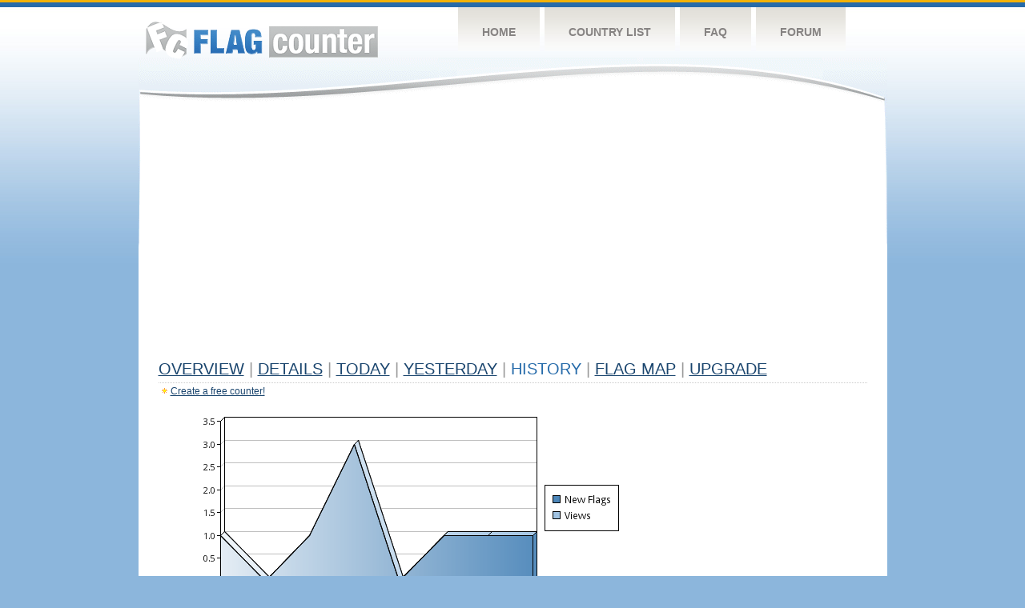

--- FILE ---
content_type: text/html
request_url: https://s04.flagcounter.com/more7/5fVH/83
body_size: 28719
content:
<!DOCTYPE html PUBLIC "-//W3C//DTD XHTML 1.0 Transitional//EN" "http://www.w3.org/TR/xhtml1/DTD/xhtml1-transitional.dtd">
<html xmlns="http://www.w3.org/1999/xhtml">
<head>
	<meta http-equiv="Content-type" content="text/html; charset=utf-8" />
	<title>Flag Counter &raquo; History</title>
	<link rel="stylesheet" href="/css/style.css" type="text/css" media="all" />
<script async src="https://fundingchoicesmessages.google.com/i/pub-9639136181134974?ers=1" nonce="BF9OHiLeMibvlNkiWlrhaw"></script><script nonce="BF9OHiLeMibvlNkiWlrhaw">(function() {function signalGooglefcPresent() {if (!window.frames['googlefcPresent']) {if (document.body) {const iframe = document.createElement('iframe'); iframe.style = 'width: 0; height: 0; border: none; z-index: -1000; left: -1000px; top: -1000px;'; iframe.style.display = 'none'; iframe.name = 'googlefcPresent'; document.body.appendChild(iframe);} else {setTimeout(signalGooglefcPresent, 0);}}}signalGooglefcPresent();})();</script>
</head>
<body>
	<!-- Shell -->
	<div class="shell">
		<!-- Header -->
		<div id="header">
			<!-- Logo -->
			<h1 id="logo"><a href="/index.html">Flag Counter</a></h1>
			<!-- END Logo -->
			<!-- Navigation -->
			<div class="navigation">
				<ul>
				    <li><a href="/index.html">Home</a></li>
				    <li><a href="/countries.html">Country List</a></li>
				    <li><a href="/faq.html">FAQ</a></li>
				    <li><a href="https://flagcounter.boardhost.com/">Forum</a></li>
				</ul>
			</div>
			<!-- END Navigation -->
		</div>
		<!-- END Header -->
		<div class="cl">&nbsp;</div>
		<!-- Content -->
		<div id="content">
			<!-- News -->
			<div class="news">
				<!-- Post -->
				<div class="post">

<script async src="https://pagead2.googlesyndication.com/pagead/js/adsbygoogle.js"></script>
<!-- fc responsive horizontal -->
<ins class="adsbygoogle"
     style="display:block"
     data-ad-client="ca-pub-9639136181134974"
     data-ad-slot="3564478671"
     data-ad-format="auto"
     data-full-width-responsive="true"></ins>
<script>
     (adsbygoogle = window.adsbygoogle || []).push({});
</script><br><img src=https://cdn.boardhost.com/invisible.gif height=4><br>



					<h1><a href=/more/5fVH/><u>Overview</u></a> <font color=#999999>|</font> <a href=/countries/5fVH/><u>Details</u></a> <font color=#999999>|</font> <a href=/today/5fVH/><u>today</u></a> <font color=#999999>|</font> <a href=/flags1/5fVH/1><u>Yesterday</u></a> <font color=#999999>|</font> History <font color=#999999>|</font>  <a href=/gmap/5fVH/><u>Flag Map</u></a>  <font color=#999999>|</font>  

<a href=/pro/5fVH/><u>Upgrade</u></a></h1><div style="margin-top:-18px;margin-bottom:8px;"><img src=https://cdn.boardhost.com/new_small.png align=absbottom style="margin-right:-1px;margin-bottom:-1px;"><a href=http://flagcounter.com/><u>Create a free counter!</u></a> </div><table border=0 width=100%><tr><td valign=top><img src=/chart2.cgi?5fVH&chart=7><div align=center><b></b>Last Week</u><b></a> | <a href=/more30/5fVH/83 style="text-decoration:none;"><u>Last Month</u></a> | <a href=/more90/5fVH/83 style="text-decoration:none;"><u>Last 3 Months</u></a></u></a>&nbsp;&nbsp;&nbsp;&nbsp;&nbsp;&nbsp;&nbsp;&nbsp;&nbsp;&nbsp;&nbsp;&nbsp;&nbsp;&nbsp;&nbsp;&nbsp;&nbsp;&nbsp;&nbsp;&nbsp;&nbsp;&nbsp;&nbsp;&nbsp;&nbsp;&nbsp;&nbsp;&nbsp;&nbsp;&nbsp;&nbsp;&nbsp;&nbsp;&nbsp;&nbsp;&nbsp;&nbsp;&nbsp;&nbsp;&nbsp;&nbsp;&nbsp;&nbsp;&nbsp;&nbsp;&nbsp;&nbsp;&nbsp;&nbsp;&nbsp;&nbsp;&nbsp;&nbsp;&nbsp;&nbsp;&nbsp;&nbsp;&nbsp;&nbsp;&nbsp;&nbsp;</b></div><br><font size=4><b>This counter has been viewed 16,957
 times by 13,587 visitors!</b></font><br><img src=https://cdn.boardhost.com/invisible.gif height=1><br><!--<img src=https://cdn.boardhost.com/invisible.gif height=3><br>&nbsp;<a href=/history/5fVH/><u>View Flag History &raquo;</u></a>--><table border=0 width=100% cellspacing=5 style="margin-top:-7px;"></font></td></tr><tr><td colspan=3><br></td></tr><tr><td colspan=2>Page: <a href="/more7/5fVH/82" style="text-decoration:none;" title="Previous">&lt;</a> <a href="/more7/5fVH/1" style="text-decoration:none;"><u>1</u></a> <a href="/more7/5fVH/2" style="text-decoration:none;"><u>2</u></a> <a href="/more7/5fVH/3" style="text-decoration:none;"><u>3</u></a> <a href="/more7/5fVH/4" style="text-decoration:none;"><u>4</u></a> <a href="/more7/5fVH/5" style="text-decoration:none;"><u>5</u></a> <a href="/more7/5fVH/6" style="text-decoration:none;"><u>6</u></a> <a href="/more7/5fVH/7" style="text-decoration:none;"><u>7</u></a> <a href="/more7/5fVH/8" style="text-decoration:none;"><u>8</u></a> <a href="/more7/5fVH/9" style="text-decoration:none;"><u>9</u></a> <a href="/more7/5fVH/10" style="text-decoration:none;"><u>10</u></a> <a href="/more7/5fVH/11" style="text-decoration:none;"><u>11</u></a> <a href="/more7/5fVH/12" style="text-decoration:none;"><u>12</u></a> <a href="/more7/5fVH/13" style="text-decoration:none;"><u>13</u></a> <a href="/more7/5fVH/14" style="text-decoration:none;"><u>14</u></a> <a href="/more7/5fVH/15" style="text-decoration:none;"><u>15</u></a> <a href="/more7/5fVH/16" style="text-decoration:none;"><u>16</u></a> <a href="/more7/5fVH/17" style="text-decoration:none;"><u>17</u></a> <a href="/more7/5fVH/18" style="text-decoration:none;"><u>18</u></a> <a href="/more7/5fVH/19" style="text-decoration:none;"><u>19</u></a> <a href="/more7/5fVH/20" style="text-decoration:none;"><u>20</u></a> <a href="/more7/5fVH/21" style="text-decoration:none;"><u>21</u></a> <a href="/more7/5fVH/22" style="text-decoration:none;"><u>22</u></a> <a href="/more7/5fVH/23" style="text-decoration:none;"><u>23</u></a> <a href="/more7/5fVH/24" style="text-decoration:none;"><u>24</u></a> <a href="/more7/5fVH/25" style="text-decoration:none;"><u>25</u></a> <a href="/more7/5fVH/26" style="text-decoration:none;"><u>26</u></a> <a href="/more7/5fVH/27" style="text-decoration:none;"><u>27</u></a> <a href="/more7/5fVH/28" style="text-decoration:none;"><u>28</u></a> <a href="/more7/5fVH/29" style="text-decoration:none;"><u>29</u></a> <a href="/more7/5fVH/30" style="text-decoration:none;"><u>30</u></a> <a href="/more7/5fVH/31" style="text-decoration:none;"><u>31</u></a> <a href="/more7/5fVH/32" style="text-decoration:none;"><u>32</u></a> <a href="/more7/5fVH/33" style="text-decoration:none;"><u>33</u></a> <a href="/more7/5fVH/34" style="text-decoration:none;"><u>34</u></a> <a href="/more7/5fVH/35" style="text-decoration:none;"><u>35</u></a> <a href="/more7/5fVH/36" style="text-decoration:none;"><u>36</u></a> <a href="/more7/5fVH/37" style="text-decoration:none;"><u>37</u></a> <a href="/more7/5fVH/38" style="text-decoration:none;"><u>38</u></a> <a href="/more7/5fVH/39" style="text-decoration:none;"><u>39</u></a> <a href="/more7/5fVH/40" style="text-decoration:none;"><u>40</u></a> <a href="/more7/5fVH/41" style="text-decoration:none;"><u>41</u></a> <a href="/more7/5fVH/42" style="text-decoration:none;"><u>42</u></a> <a href="/more7/5fVH/43" style="text-decoration:none;"><u>43</u></a> <a href="/more7/5fVH/44" style="text-decoration:none;"><u>44</u></a> <a href="/more7/5fVH/45" style="text-decoration:none;"><u>45</u></a> <a href="/more7/5fVH/46" style="text-decoration:none;"><u>46</u></a> <a href="/more7/5fVH/47" style="text-decoration:none;"><u>47</u></a> <a href="/more7/5fVH/48" style="text-decoration:none;"><u>48</u></a> <a href="/more7/5fVH/49" style="text-decoration:none;"><u>49</u></a> <a href="/more7/5fVH/50" style="text-decoration:none;"><u>50</u></a> <a href="/more7/5fVH/51" style="text-decoration:none;"><u>51</u></a> <a href="/more7/5fVH/52" style="text-decoration:none;"><u>52</u></a> <a href="/more7/5fVH/53" style="text-decoration:none;"><u>53</u></a> <a href="/more7/5fVH/54" style="text-decoration:none;"><u>54</u></a> <a href="/more7/5fVH/55" style="text-decoration:none;"><u>55</u></a> <a href="/more7/5fVH/56" style="text-decoration:none;"><u>56</u></a> <a href="/more7/5fVH/57" style="text-decoration:none;"><u>57</u></a> <a href="/more7/5fVH/58" style="text-decoration:none;"><u>58</u></a> <a href="/more7/5fVH/59" style="text-decoration:none;"><u>59</u></a> <a href="/more7/5fVH/60" style="text-decoration:none;"><u>60</u></a> <a href="/more7/5fVH/61" style="text-decoration:none;"><u>61</u></a> <a href="/more7/5fVH/62" style="text-decoration:none;"><u>62</u></a> <a href="/more7/5fVH/63" style="text-decoration:none;"><u>63</u></a> <a href="/more7/5fVH/64" style="text-decoration:none;"><u>64</u></a> <a href="/more7/5fVH/65" style="text-decoration:none;"><u>65</u></a> <a href="/more7/5fVH/66" style="text-decoration:none;"><u>66</u></a> <a href="/more7/5fVH/67" style="text-decoration:none;"><u>67</u></a> <a href="/more7/5fVH/68" style="text-decoration:none;"><u>68</u></a> <a href="/more7/5fVH/69" style="text-decoration:none;"><u>69</u></a> <a href="/more7/5fVH/70" style="text-decoration:none;"><u>70</u></a> <a href="/more7/5fVH/71" style="text-decoration:none;"><u>71</u></a> <a href="/more7/5fVH/72" style="text-decoration:none;"><u>72</u></a> <a href="/more7/5fVH/73" style="text-decoration:none;"><u>73</u></a> <a href="/more7/5fVH/74" style="text-decoration:none;"><u>74</u></a> <a href="/more7/5fVH/75" style="text-decoration:none;"><u>75</u></a> <a href="/more7/5fVH/76" style="text-decoration:none;"><u>76</u></a> <a href="/more7/5fVH/77" style="text-decoration:none;"><u>77</u></a> <a href="/more7/5fVH/78" style="text-decoration:none;"><u>78</u></a> <a href="/more7/5fVH/79" style="text-decoration:none;"><u>79</u></a> <a href="/more7/5fVH/80" style="text-decoration:none;"><u>80</u></a> <a href="/more7/5fVH/81" style="text-decoration:none;"><u>81</u></a> <a href="/more7/5fVH/82" style="text-decoration:none;"><u>82</u></a>  83 <a href="/more7/5fVH/84" style="text-decoration:none;"><u>84</u></a> <a href="/more7/5fVH/85" style="text-decoration:none;"><u>85</u></a> <a href="/more7/5fVH/86" style="text-decoration:none;"><u>86</u></a> <a href="/more7/5fVH/87" style="text-decoration:none;"><u>87</u></a> <a href="/more7/5fVH/88" style="text-decoration:none;"><u>88</u></a> <a href="/more7/5fVH/89" style="text-decoration:none;"><u>89</u></a> <a href="/more7/5fVH/90" style="text-decoration:none;"><u>90</u></a> <a href="/more7/5fVH/91" style="text-decoration:none;"><u>91</u></a> <a href="/more7/5fVH/92" style="text-decoration:none;"><u>92</u></a> <a href="/more7/5fVH/93" style="text-decoration:none;"><u>93</u></a> <a href="/more7/5fVH/94" style="text-decoration:none;"><u>94</u></a> <a href="/more7/5fVH/95" style="text-decoration:none;"><u>95</u></a> <a href="/more7/5fVH/96" style="text-decoration:none;"><u>96</u></a> <a href="/more7/5fVH/97" style="text-decoration:none;"><u>97</u></a> <a href="/more7/5fVH/98" style="text-decoration:none;"><u>98</u></a> <a href="/more7/5fVH/99" style="text-decoration:none;"><u>99</u></a> <a href="/more7/5fVH/100" style="text-decoration:none;"><u>100</u></a> <a href="/more7/5fVH/101" style="text-decoration:none;"><u>101</u></a> <a href="/more7/5fVH/102" style="text-decoration:none;"><u>102</u></a> <a href="/more7/5fVH/103" style="text-decoration:none;"><u>103</u></a> <a href="/more7/5fVH/104" style="text-decoration:none;"><u>104</u></a> <a href="/more7/5fVH/105" style="text-decoration:none;"><u>105</u></a> <a href="/more7/5fVH/106" style="text-decoration:none;"><u>106</u></a> <a href="/more7/5fVH/107" style="text-decoration:none;"><u>107</u></a> <a href="/more7/5fVH/108" style="text-decoration:none;"><u>108</u></a> <a href="/more7/5fVH/109" style="text-decoration:none;"><u>109</u></a> <a href="/more7/5fVH/110" style="text-decoration:none;"><u>110</u></a> <a href="/more7/5fVH/111" style="text-decoration:none;"><u>111</u></a> <a href="/more7/5fVH/112" style="text-decoration:none;"><u>112</u></a> <a href="/more7/5fVH/113" style="text-decoration:none;"><u>113</u></a>  <a href="/more7/5fVH/84" style="text-decoration:none;" title="Next">&gt;</a> </td></tr><tr><td>&nbsp;<b><font face=arial size=2>Date</font></b></td><td><b><font face=arial size=2>Visitors</b> </font></td><td><b><font face=arial size=2><nobr>Flag Counter Views</nobr></font></b></td></tr><tr><td>&nbsp;<font face=arial size=-1>October 31, 2014</font></td><td><font face=arial size=2>2</td><td><font face=arial size=2>2</font></td></tr><tr><td>&nbsp;<font face=arial size=-1>October 30, 2014</font></td><td><font face=arial size=2>4</td><td><font face=arial size=2>4</font></td></tr><tr><td>&nbsp;<font face=arial size=-1>October 29, 2014</font></td><td><font face=arial size=2>4</td><td><font face=arial size=2>5</font></td></tr><tr><td>&nbsp;<font face=arial size=-1>October 28, 2014</font></td><td><font face=arial size=2>2</td><td><font face=arial size=2>2</font></td></tr><tr><td>&nbsp;<font face=arial size=-1>October 27, 2014</font></td><td><font face=arial size=2>1</td><td><font face=arial size=2>1</font></td></tr><tr><td>&nbsp;<font face=arial size=-1>October 26, 2014</font></td><td><font face=arial size=2>5</td><td><font face=arial size=2>6</font></td></tr><tr><td>&nbsp;<font face=arial size=-1>October 25, 2014</font></td><td><font face=arial size=2>3</td><td><font face=arial size=2>4</font></td></tr><tr><td>&nbsp;<font face=arial size=-1>October 24, 2014</font></td><td><font face=arial size=2>3</td><td><font face=arial size=2>3</font></td></tr><tr><td>&nbsp;<font face=arial size=-1>October 23, 2014</font></td><td><font face=arial size=2>8</td><td><font face=arial size=2>8</font></td></tr><tr><td>&nbsp;<font face=arial size=-1>October 22, 2014</font></td><td><font face=arial size=2>3</td><td><font face=arial size=2>3</font></td></tr><tr><td>&nbsp;<font face=arial size=-1>October 21, 2014</font></td><td><font face=arial size=2>2</td><td><font face=arial size=2>2</font></td></tr><tr><td>&nbsp;<font face=arial size=-1>October 20, 2014</font></td><td><font face=arial size=2>5</td><td><font face=arial size=2>5</font></td></tr><tr><td>&nbsp;<font face=arial size=-1>October 19, 2014</font></td><td><font face=arial size=2>3</td><td><font face=arial size=2>3</font></td></tr><tr><td>&nbsp;<font face=arial size=-1>October 18, 2014</font></td><td><font face=arial size=2>3</td><td><font face=arial size=2>3</font></td></tr><tr><td>&nbsp;<font face=arial size=-1>October 17, 2014</font></td><td><font face=arial size=2>6</td><td><font face=arial size=2>6</font></td></tr><tr><td>&nbsp;<font face=arial size=-1>October 16, 2014</font></td><td><font face=arial size=2>3</td><td><font face=arial size=2>3</font></td></tr><tr><td>&nbsp;<font face=arial size=-1>October 15, 2014</font></td><td><font face=arial size=2>2</td><td><font face=arial size=2>2</font></td></tr><tr><td>&nbsp;<font face=arial size=-1>October 14, 2014</font></td><td><font face=arial size=2>3</td><td><font face=arial size=2>3</font></td></tr><tr><td>&nbsp;<font face=arial size=-1>October 13, 2014</font></td><td><font face=arial size=2>4</td><td><font face=arial size=2>4</font></td></tr><tr><td>&nbsp;<font face=arial size=-1>October 12, 2014</font></td><td><font face=arial size=2>5</td><td><font face=arial size=2>5</font></td></tr><tr><td>&nbsp;<font face=arial size=-1>October 11, 2014</font></td><td><font face=arial size=2>0</td><td><font face=arial size=2>0</font></td></tr><tr><td>&nbsp;<font face=arial size=-1>October 10, 2014</font></td><td><font face=arial size=2>5</td><td><font face=arial size=2>5</font></td></tr><tr><td>&nbsp;<font face=arial size=-1>October 9, 2014</font></td><td><font face=arial size=2>4</td><td><font face=arial size=2>4</font></td></tr><tr><td>&nbsp;<font face=arial size=-1>October 8, 2014</font></td><td><font face=arial size=2>7</td><td><font face=arial size=2>7</font></td></tr><tr><td>&nbsp;<font face=arial size=-1>October 7, 2014</font></td><td><font face=arial size=2>2</td><td><font face=arial size=2>2</font></td></tr><tr><td>&nbsp;<font face=arial size=-1>October 6, 2014</font></td><td><font face=arial size=2>2</td><td><font face=arial size=2>2</font></td></tr><tr><td>&nbsp;<font face=arial size=-1>October 5, 2014</font></td><td><font face=arial size=2>3</td><td><font face=arial size=2>3</font></td></tr><tr><td>&nbsp;<font face=arial size=-1>October 4, 2014</font></td><td><font face=arial size=2>2</td><td><font face=arial size=2>2</font></td></tr><tr><td>&nbsp;<font face=arial size=-1>October 3, 2014</font></td><td><font face=arial size=2>3</td><td><font face=arial size=2>3</font></td></tr><tr><td>&nbsp;<font face=arial size=-1>October 2, 2014</font></td><td><font face=arial size=2>2</td><td><font face=arial size=2>2</font></td></tr><tr><td>&nbsp;<font face=arial size=-1>October 1, 2014</font></td><td><font face=arial size=2>2</td><td><font face=arial size=2>2</font></td></tr><tr><td>&nbsp;<font face=arial size=-1>September 30, 2014</font></td><td><font face=arial size=2>5</td><td><font face=arial size=2>5</font></td></tr><tr><td>&nbsp;<font face=arial size=-1>September 29, 2014</font></td><td><font face=arial size=2>6</td><td><font face=arial size=2>6</font></td></tr><tr><td>&nbsp;<font face=arial size=-1>September 28, 2014</font></td><td><font face=arial size=2>1</td><td><font face=arial size=2>1</font></td></tr><tr><td>&nbsp;<font face=arial size=-1>September 27, 2014</font></td><td><font face=arial size=2>8</td><td><font face=arial size=2>8</font></td></tr><tr><td>&nbsp;<font face=arial size=-1>September 26, 2014</font></td><td><font face=arial size=2>3</td><td><font face=arial size=2>3</font></td></tr><tr><td>&nbsp;<font face=arial size=-1>September 25, 2014</font></td><td><font face=arial size=2>1</td><td><font face=arial size=2>1</font></td></tr><tr><td>&nbsp;<font face=arial size=-1>September 24, 2014</font></td><td><font face=arial size=2>2</td><td><font face=arial size=2>2</font></td></tr><tr><td>&nbsp;<font face=arial size=-1>September 23, 2014</font></td><td><font face=arial size=2>1</td><td><font face=arial size=2>1</font></td></tr><tr><td>&nbsp;<font face=arial size=-1>September 22, 2014</font></td><td><font face=arial size=2>2</td><td><font face=arial size=2>2</font></td></tr><tr><td>&nbsp;<font face=arial size=-1>September 21, 2014</font></td><td><font face=arial size=2>2</td><td><font face=arial size=2>2</font></td></tr><tr><td>&nbsp;<font face=arial size=-1>September 20, 2014</font></td><td><font face=arial size=2>2</td><td><font face=arial size=2>2</font></td></tr><tr><td>&nbsp;<font face=arial size=-1>September 19, 2014</font></td><td><font face=arial size=2>0</td><td><font face=arial size=2>0</font></td></tr><tr><td>&nbsp;<font face=arial size=-1>September 18, 2014</font></td><td><font face=arial size=2>7</td><td><font face=arial size=2>7</font></td></tr><tr><td>&nbsp;<font face=arial size=-1>September 17, 2014</font></td><td><font face=arial size=2>4</td><td><font face=arial size=2>5</font></td></tr><tr><td>&nbsp;<font face=arial size=-1>September 16, 2014</font></td><td><font face=arial size=2>3</td><td><font face=arial size=2>3</font></td></tr><tr><td>&nbsp;<font face=arial size=-1>September 15, 2014</font></td><td><font face=arial size=2>3</td><td><font face=arial size=2>3</font></td></tr><tr><td>&nbsp;<font face=arial size=-1>September 14, 2014</font></td><td><font face=arial size=2>3</td><td><font face=arial size=2>3</font></td></tr><tr><td>&nbsp;<font face=arial size=-1>September 13, 2014</font></td><td><font face=arial size=2>2</td><td><font face=arial size=2>2</font></td></tr><tr><td>&nbsp;<font face=arial size=-1>September 12, 2014</font></td><td><font face=arial size=2>1</td><td><font face=arial size=2>1</font></td></tr>

















































</table>Page: <a href="/more7/5fVH/82" style="text-decoration:none;" title="Previous">&lt;</a> <a href="/more7/5fVH/1" style="text-decoration:none;"><u>1</u></a> <a href="/more7/5fVH/2" style="text-decoration:none;"><u>2</u></a> <a href="/more7/5fVH/3" style="text-decoration:none;"><u>3</u></a> <a href="/more7/5fVH/4" style="text-decoration:none;"><u>4</u></a> <a href="/more7/5fVH/5" style="text-decoration:none;"><u>5</u></a> <a href="/more7/5fVH/6" style="text-decoration:none;"><u>6</u></a> <a href="/more7/5fVH/7" style="text-decoration:none;"><u>7</u></a> <a href="/more7/5fVH/8" style="text-decoration:none;"><u>8</u></a> <a href="/more7/5fVH/9" style="text-decoration:none;"><u>9</u></a> <a href="/more7/5fVH/10" style="text-decoration:none;"><u>10</u></a> <a href="/more7/5fVH/11" style="text-decoration:none;"><u>11</u></a> <a href="/more7/5fVH/12" style="text-decoration:none;"><u>12</u></a> <a href="/more7/5fVH/13" style="text-decoration:none;"><u>13</u></a> <a href="/more7/5fVH/14" style="text-decoration:none;"><u>14</u></a> <a href="/more7/5fVH/15" style="text-decoration:none;"><u>15</u></a> <a href="/more7/5fVH/16" style="text-decoration:none;"><u>16</u></a> <a href="/more7/5fVH/17" style="text-decoration:none;"><u>17</u></a> <a href="/more7/5fVH/18" style="text-decoration:none;"><u>18</u></a> <a href="/more7/5fVH/19" style="text-decoration:none;"><u>19</u></a> <a href="/more7/5fVH/20" style="text-decoration:none;"><u>20</u></a> <a href="/more7/5fVH/21" style="text-decoration:none;"><u>21</u></a> <a href="/more7/5fVH/22" style="text-decoration:none;"><u>22</u></a> <a href="/more7/5fVH/23" style="text-decoration:none;"><u>23</u></a> <a href="/more7/5fVH/24" style="text-decoration:none;"><u>24</u></a> <a href="/more7/5fVH/25" style="text-decoration:none;"><u>25</u></a> <a href="/more7/5fVH/26" style="text-decoration:none;"><u>26</u></a> <a href="/more7/5fVH/27" style="text-decoration:none;"><u>27</u></a> <a href="/more7/5fVH/28" style="text-decoration:none;"><u>28</u></a> <a href="/more7/5fVH/29" style="text-decoration:none;"><u>29</u></a> <a href="/more7/5fVH/30" style="text-decoration:none;"><u>30</u></a> <a href="/more7/5fVH/31" style="text-decoration:none;"><u>31</u></a> <a href="/more7/5fVH/32" style="text-decoration:none;"><u>32</u></a> <a href="/more7/5fVH/33" style="text-decoration:none;"><u>33</u></a> <a href="/more7/5fVH/34" style="text-decoration:none;"><u>34</u></a> <a href="/more7/5fVH/35" style="text-decoration:none;"><u>35</u></a> <a href="/more7/5fVH/36" style="text-decoration:none;"><u>36</u></a> <a href="/more7/5fVH/37" style="text-decoration:none;"><u>37</u></a> <a href="/more7/5fVH/38" style="text-decoration:none;"><u>38</u></a> <a href="/more7/5fVH/39" style="text-decoration:none;"><u>39</u></a> <a href="/more7/5fVH/40" style="text-decoration:none;"><u>40</u></a> <a href="/more7/5fVH/41" style="text-decoration:none;"><u>41</u></a> <a href="/more7/5fVH/42" style="text-decoration:none;"><u>42</u></a> <a href="/more7/5fVH/43" style="text-decoration:none;"><u>43</u></a> <a href="/more7/5fVH/44" style="text-decoration:none;"><u>44</u></a> <a href="/more7/5fVH/45" style="text-decoration:none;"><u>45</u></a> <a href="/more7/5fVH/46" style="text-decoration:none;"><u>46</u></a> <a href="/more7/5fVH/47" style="text-decoration:none;"><u>47</u></a> <a href="/more7/5fVH/48" style="text-decoration:none;"><u>48</u></a> <a href="/more7/5fVH/49" style="text-decoration:none;"><u>49</u></a> <a href="/more7/5fVH/50" style="text-decoration:none;"><u>50</u></a> <a href="/more7/5fVH/51" style="text-decoration:none;"><u>51</u></a> <a href="/more7/5fVH/52" style="text-decoration:none;"><u>52</u></a> <a href="/more7/5fVH/53" style="text-decoration:none;"><u>53</u></a> <a href="/more7/5fVH/54" style="text-decoration:none;"><u>54</u></a> <a href="/more7/5fVH/55" style="text-decoration:none;"><u>55</u></a> <a href="/more7/5fVH/56" style="text-decoration:none;"><u>56</u></a> <a href="/more7/5fVH/57" style="text-decoration:none;"><u>57</u></a> <a href="/more7/5fVH/58" style="text-decoration:none;"><u>58</u></a> <a href="/more7/5fVH/59" style="text-decoration:none;"><u>59</u></a> <a href="/more7/5fVH/60" style="text-decoration:none;"><u>60</u></a> <a href="/more7/5fVH/61" style="text-decoration:none;"><u>61</u></a> <a href="/more7/5fVH/62" style="text-decoration:none;"><u>62</u></a> <a href="/more7/5fVH/63" style="text-decoration:none;"><u>63</u></a> <a href="/more7/5fVH/64" style="text-decoration:none;"><u>64</u></a> <a href="/more7/5fVH/65" style="text-decoration:none;"><u>65</u></a> <a href="/more7/5fVH/66" style="text-decoration:none;"><u>66</u></a> <a href="/more7/5fVH/67" style="text-decoration:none;"><u>67</u></a> <a href="/more7/5fVH/68" style="text-decoration:none;"><u>68</u></a> <a href="/more7/5fVH/69" style="text-decoration:none;"><u>69</u></a> <a href="/more7/5fVH/70" style="text-decoration:none;"><u>70</u></a> <a href="/more7/5fVH/71" style="text-decoration:none;"><u>71</u></a> <a href="/more7/5fVH/72" style="text-decoration:none;"><u>72</u></a> <a href="/more7/5fVH/73" style="text-decoration:none;"><u>73</u></a> <a href="/more7/5fVH/74" style="text-decoration:none;"><u>74</u></a> <a href="/more7/5fVH/75" style="text-decoration:none;"><u>75</u></a> <a href="/more7/5fVH/76" style="text-decoration:none;"><u>76</u></a> <a href="/more7/5fVH/77" style="text-decoration:none;"><u>77</u></a> <a href="/more7/5fVH/78" style="text-decoration:none;"><u>78</u></a> <a href="/more7/5fVH/79" style="text-decoration:none;"><u>79</u></a> <a href="/more7/5fVH/80" style="text-decoration:none;"><u>80</u></a> <a href="/more7/5fVH/81" style="text-decoration:none;"><u>81</u></a> <a href="/more7/5fVH/82" style="text-decoration:none;"><u>82</u></a>  83 <a href="/more7/5fVH/84" style="text-decoration:none;"><u>84</u></a> <a href="/more7/5fVH/85" style="text-decoration:none;"><u>85</u></a> <a href="/more7/5fVH/86" style="text-decoration:none;"><u>86</u></a> <a href="/more7/5fVH/87" style="text-decoration:none;"><u>87</u></a> <a href="/more7/5fVH/88" style="text-decoration:none;"><u>88</u></a> <a href="/more7/5fVH/89" style="text-decoration:none;"><u>89</u></a> <a href="/more7/5fVH/90" style="text-decoration:none;"><u>90</u></a> <a href="/more7/5fVH/91" style="text-decoration:none;"><u>91</u></a> <a href="/more7/5fVH/92" style="text-decoration:none;"><u>92</u></a> <a href="/more7/5fVH/93" style="text-decoration:none;"><u>93</u></a> <a href="/more7/5fVH/94" style="text-decoration:none;"><u>94</u></a> <a href="/more7/5fVH/95" style="text-decoration:none;"><u>95</u></a> <a href="/more7/5fVH/96" style="text-decoration:none;"><u>96</u></a> <a href="/more7/5fVH/97" style="text-decoration:none;"><u>97</u></a> <a href="/more7/5fVH/98" style="text-decoration:none;"><u>98</u></a> <a href="/more7/5fVH/99" style="text-decoration:none;"><u>99</u></a> <a href="/more7/5fVH/100" style="text-decoration:none;"><u>100</u></a> <a href="/more7/5fVH/101" style="text-decoration:none;"><u>101</u></a> <a href="/more7/5fVH/102" style="text-decoration:none;"><u>102</u></a> <a href="/more7/5fVH/103" style="text-decoration:none;"><u>103</u></a> <a href="/more7/5fVH/104" style="text-decoration:none;"><u>104</u></a> <a href="/more7/5fVH/105" style="text-decoration:none;"><u>105</u></a> <a href="/more7/5fVH/106" style="text-decoration:none;"><u>106</u></a> <a href="/more7/5fVH/107" style="text-decoration:none;"><u>107</u></a> <a href="/more7/5fVH/108" style="text-decoration:none;"><u>108</u></a> <a href="/more7/5fVH/109" style="text-decoration:none;"><u>109</u></a> <a href="/more7/5fVH/110" style="text-decoration:none;"><u>110</u></a> <a href="/more7/5fVH/111" style="text-decoration:none;"><u>111</u></a> <a href="/more7/5fVH/112" style="text-decoration:none;"><u>112</u></a> <a href="/more7/5fVH/113" style="text-decoration:none;"><u>113</u></a>  <a href="/more7/5fVH/84" style="text-decoration:none;" title="Next">&gt;</a> </td><td width=160 valign=top><img src=https://cdn.boardhost.com/invisible.gif width=1 height=35><br><script type="text/javascript"><!--
google_ad_client = "pub-9639136181134974";
/* 160x600, created 10/3/08 */
google_ad_slot = "5681294101";
google_ad_width = 160;
google_ad_height = 600;
//-->
</script>
<script type="text/javascript"
src="https://pagead2.googlesyndication.com/pagead/show_ads.js">
</script>
</td></tr></table>				</div>
				<!-- END Post -->

				<div class="cl">&nbsp;</div>
				<h1 id="logo2"><a href="/index.html">Flag Counter</a></h1>
				<div class="cl">&nbsp;</div>
			</div>
			<!-- END News -->
		</div>
		<!-- END Content -->
	</div>
	<!-- END Shell -->
	<!-- Footer -->
	<div id="footer">
		<div class="shell">
			<div class="cl">&nbsp;</div>
			<p class="left"><a href="/contact.html">Contact</a>  |  <a href="/terms.html">Terms of Service</a> | <a href="/privacy.html">Privacy Policy</a> | &copy; <a href=https://boardhost.com>Boardhost.com, Inc.</a>  	
			</p>
			<p class="right">
			<font color=#ffffff>This product includes GeoLite2 data created by MaxMind, available from <a href="https://www.maxmind.com"><font color=#ffffff><u>https://www.maxmind.com/</u></font></a>.</font>
			</p>
			<div class="cl">&nbsp;</div>
		</div>
	</div>
	<!-- END Footer -->
</body>
</html>


--- FILE ---
content_type: text/html; charset=utf-8
request_url: https://www.google.com/recaptcha/api2/aframe
body_size: 265
content:
<!DOCTYPE HTML><html><head><meta http-equiv="content-type" content="text/html; charset=UTF-8"></head><body><script nonce="5z6N0f-3smn-uo_l9gUt2g">/** Anti-fraud and anti-abuse applications only. See google.com/recaptcha */ try{var clients={'sodar':'https://pagead2.googlesyndication.com/pagead/sodar?'};window.addEventListener("message",function(a){try{if(a.source===window.parent){var b=JSON.parse(a.data);var c=clients[b['id']];if(c){var d=document.createElement('img');d.src=c+b['params']+'&rc='+(localStorage.getItem("rc::a")?sessionStorage.getItem("rc::b"):"");window.document.body.appendChild(d);sessionStorage.setItem("rc::e",parseInt(sessionStorage.getItem("rc::e")||0)+1);localStorage.setItem("rc::h",'1769091142955');}}}catch(b){}});window.parent.postMessage("_grecaptcha_ready", "*");}catch(b){}</script></body></html>

--- FILE ---
content_type: application/javascript; charset=utf-8
request_url: https://fundingchoicesmessages.google.com/f/AGSKWxX_YPSFPx7b5CKTVQlnKRVKheGhK71SvE3XWtgIg3HKb606JIWfqNUFfUBELjTwqkx8AkZKUZT1yc9OqWqCuabkjF82pcTQ5Bwe2jNQq7GhNkRzK0_VGb9QYjKul7Pw3ppYpS9di7I3ECh_3mwX49u8ruhMVzy-qSZ4DzPZJfrBXloHiQem1y9tpPu4/_.com/?wid=/jspopunder./googlead_/adng.html/google728.
body_size: -1289
content:
window['07782f24-8b30-4626-92ee-3c03c2035cb1'] = true;